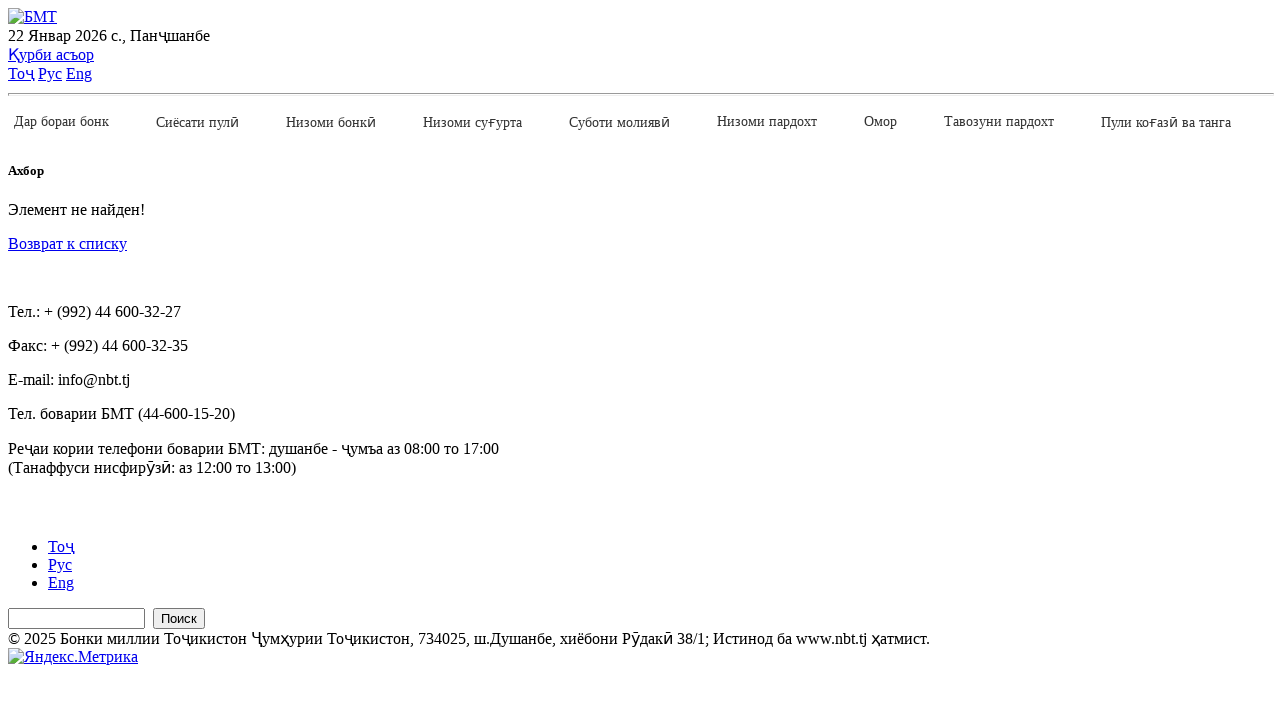

--- FILE ---
content_type: text/html; charset=UTF-8
request_url: https://nbt.tj/tj/news/443923/
body_size: 12220
content:

<!doctype html>
<html lang="en">
    <head>
      <meta http-equiv="Content-Type" content="text/html; charset=UTF-8" />
<meta name="robots" content="index, follow" />
<meta name="keywords" content="Ахбор" />
<meta name="description" content="Ахбор" />
<link href="/bitrix/cache/css/s1/nbt_new_temp/page_7482db4ace2c527dd014d877bc21bd6d/page_7482db4ace2c527dd014d877bc21bd6d_v1.css?1713269860265" type="text/css"  rel="stylesheet" />
<link href="/bitrix/cache/css/s1/nbt_new_temp/template_0699ec4c4b184d0ebdf85ee5a463709e/template_0699ec4c4b184d0ebdf85ee5a463709e_v1.css?1764743996218819" type="text/css"  data-template-style="true" rel="stylesheet" />
<script type="text/javascript">if(!window.BX)window.BX={};if(!window.BX.message)window.BX.message=function(mess){if(typeof mess==='object'){for(let i in mess) {BX.message[i]=mess[i];} return true;}};</script>
<script type="text/javascript">(window.BX||top.BX).message({'JS_CORE_LOADING':'Загрузка...','JS_CORE_NO_DATA':'- Нет данных -','JS_CORE_WINDOW_CLOSE':'Закрыть','JS_CORE_WINDOW_EXPAND':'Развернуть','JS_CORE_WINDOW_NARROW':'Свернуть в окно','JS_CORE_WINDOW_SAVE':'Сохранить','JS_CORE_WINDOW_CANCEL':'Отменить','JS_CORE_WINDOW_CONTINUE':'Продолжить','JS_CORE_H':'ч','JS_CORE_M':'м','JS_CORE_S':'с','JSADM_AI_HIDE_EXTRA':'Скрыть лишние','JSADM_AI_ALL_NOTIF':'Показать все','JSADM_AUTH_REQ':'Требуется авторизация!','JS_CORE_WINDOW_AUTH':'Войти','JS_CORE_IMAGE_FULL':'Полный размер'});</script>

<script type="text/javascript" src="/bitrix/js/main/core/core.min.js?1673873717220366"></script>

<script>BX.setJSList(['/bitrix/js/main/core/core_ajax.js','/bitrix/js/main/core/core_promise.js','/bitrix/js/main/polyfill/promise/js/promise.js','/bitrix/js/main/loadext/loadext.js','/bitrix/js/main/loadext/extension.js','/bitrix/js/main/polyfill/promise/js/promise.js','/bitrix/js/main/polyfill/find/js/find.js','/bitrix/js/main/polyfill/includes/js/includes.js','/bitrix/js/main/polyfill/matches/js/matches.js','/bitrix/js/ui/polyfill/closest/js/closest.js','/bitrix/js/main/polyfill/fill/main.polyfill.fill.js','/bitrix/js/main/polyfill/find/js/find.js','/bitrix/js/main/polyfill/matches/js/matches.js','/bitrix/js/main/polyfill/core/dist/polyfill.bundle.js','/bitrix/js/main/core/core.js','/bitrix/js/main/polyfill/intersectionobserver/js/intersectionobserver.js','/bitrix/js/main/lazyload/dist/lazyload.bundle.js','/bitrix/js/main/polyfill/core/dist/polyfill.bundle.js','/bitrix/js/main/parambag/dist/parambag.bundle.js']);
</script>
<script type="text/javascript">(window.BX||top.BX).message({'LANGUAGE_ID':'ru','FORMAT_DATE':'DD.MM.YYYY','FORMAT_DATETIME':'DD.MM.YYYY HH:MI:SS','COOKIE_PREFIX':'BITRIX_SM','SERVER_TZ_OFFSET':'18000','UTF_MODE':'Y','SITE_ID':'s1','SITE_DIR':'/ru/','USER_ID':'','SERVER_TIME':'1769106562','USER_TZ_OFFSET':'0','USER_TZ_AUTO':'Y','bitrix_sessid':'37e35c23438000d7f052af16297b8f2a'});</script>


<script type="text/javascript"  src="/bitrix/cache/js/s1/nbt_new_temp/kernel_main/kernel_main_v1.js?1713270074154151"></script>
<script type="text/javascript" src="/bitrix/js/ui/dexie/dist/dexie3.bundle.min.js?166762665888295"></script>
<script type="text/javascript" src="/bitrix/js/main/core/core_ls.min.js?16635748437365"></script>
<script type="text/javascript" src="/bitrix/js/main/core/core_frame_cache.min.js?166357484311264"></script>
<script type="text/javascript">BX.setJSList(['/bitrix/js/main/core/core_fx.js','/bitrix/js/main/session.js','/bitrix/js/main/pageobject/pageobject.js','/bitrix/js/main/core/core_window.js','/bitrix/js/main/date/main.date.js','/bitrix/js/main/core/core_date.js','/bitrix/js/main/utils.js','/local/templates/nbt_new_temp/components/bitrix/menu/newMenu_responsive/script.js','/local/templates/nbt_new_temp/assets/js/jquery-3.5.1.slim.min.js','/local/templates/nbt_new_temp/assets/js/popper.min.js','/local/templates/nbt_new_temp/assets/js/bootstrap.min.js','/local/templates/nbt_new_temp/assets/js/wow.min.js','/local/templates/nbt_new_temp/assets/js/jquery.tablesorter.min.js','/local/templates/nbt_new_temp/assets/js/app.js']);</script>
<script type="text/javascript">BX.setCSSList(['/bitrix/components/bitrix/system.show_message/templates/.default/style.css','/local/templates/nbt_new_temp/assets/css/bootstrap.min.css','/local/templates/nbt_new_temp/assets/css/styles.css','/local/templates/nbt_new_temp/assets/css/media.css','/local/templates/nbt_new_temp/components/bitrix/menu/newMenu_responsive/style.css']);</script>


<script type="text/javascript"  src="/bitrix/cache/js/s1/nbt_new_temp/template_d73508e79b028609a1ef53ffaf75dec2/template_d73508e79b028609a1ef53ffaf75dec2_v1.js?1713770307197145"></script>
<script type="text/javascript">var _ba = _ba || []; _ba.push(["aid", "bcb617a7178c20f1a827d352fd7bef2b"]); _ba.push(["host", "nbt.tj"]); (function() {var ba = document.createElement("script"); ba.type = "text/javascript"; ba.async = true;ba.src = (document.location.protocol == "https:" ? "https://" : "http://") + "bitrix.info/ba.js";var s = document.getElementsByTagName("script")[0];s.parentNode.insertBefore(ba, s);})();</script>


        <meta charset="utf-8">
        <meta http-equiv="X-UA-Compatible" content="IE=edge">
        <meta http-equiv="Content-Type" content="text/html; charset=UTF-8" />
        <link rel="alternate" href="/tj/kurs/rss.php" title="RSS" type="application/rss+xml" />
        <link rel="shortcut icon" type="image/x-icon" href="/local/templates/nbt_new_temp/favicon.ico" />
        <meta name="viewport" content="width=device-width, initial-scale=1, shrink-to-fit=no">
        <!-- Web Fonts  -->

        <meta name="robots" content="index, follow" />
        <meta name="keywords" content="БМТ" />
        <meta name="description" content="БМТ" />
        <!--[if lt IE 9]>
<div style='border: 1px solid #F7941D; background: #FEEFDA; text-align: center; clear: both; height: 75px; position: relative;'>
<div style='position: absolute; right: 3px; top: 3px; font-family: courier new; font-weight: bold;'><a href='#' oncl ick='jav * ascript:this.parentNode.parentNode.style.display="none"; return false;'><img src='/local/templates/nbt_new_temp/images/brouser/ie6nomore-cornerx.jpg' style='border: none;' alt='Cierra este aviso'/></a></div>
<div style='width: 750px; margin: 0 auto; text-align: left; padding: 0; overflow: hidden; color: black;'>
  <div style='width: 75px; float: left;'><img src='/local/templates/nbt_new_temp/images/brouser/ie6nomore-warning.jpg' alt='¡Aviso!'/></div>
  <div style='width: px; float: left; font-family: Arial, sans-serif;'>
                <div style='font-size: 14px; font-weight: bold; margin-top: 12px; margin-right: 5px;'>
                  Ваш браузер больше не поддерживается.<br>Установите современную версию браузера.
                </div>

  </div>
  <div style='width: 75px; float: left;margin-top: 10px;'>
                               <a href='https://www.microsoft.com/ru-ru/download/internet-explorer.aspx' target='_blank'>
                <img src='/local/templates/nbt_new_temp/images/brouser/ie.png' style='border: none;' alt='Get Internet Explorer 8' width="50"/>
                  </a>
</div>
  <div style='width: 75px; float: left; margin-top: 10px;'>
                <a href='https://www.mozilla.org/ru/firefox/new/' target='_blank'>
                               <img src='/local/templates/nbt_new_temp/images/brouser/firefox.png' style='border: none;' alt='Get Firefox 56.0.2' width="50"/>
                </a>
  </div>
  <div style='width: 73px; float: left;margin-top: 10px;'>
                               <a href='https://www.apple.com/ru/safari/ target='_blank' width="50">
                                               <img src='/local/templates/nbt_new_temp/images/brouser/safari.png' style='border: none;' alt='Get Safari 4' width="50"/>
                               </a>
</div>
  <div style='float: left;margin-top: 10px;'>
                               <a href='http://www.google.com/chrome?hl=es' target='_blank'>
                                               <img src='/local/templates/nbt_new_temp/images/brouser/ghrome.png' style='border: none;' alt='Get Google Chrome' width="50"/>
                               </a>
                </div>
</div>
</div>
<![endif]-->

<title>Ахбор</title>
</head>
<body>

		<div id="panel"> </div>


<header class="bg-white">
    <div class="container">
        <div class="row align-items-center">
			<div class="col-md-3 p-0" style="margin-top: 5px;">
	<a href="/tj/"> <img height="75" src="/upload/medialibrary/74f/ne2d7lnrvullvtysus1ycitsod2e93sy/logo_tj.png" alt="БМТ"> </a>

            </div>
            <div class="col-md-3">
               								<script type="text/javascript">
									// Get today's current date.
									let now = new Date();

									// Array list of days.
									let days = new Array('Якшанбе', 'Душанбе', 'Сешанбе', 'Чоршанбе', 'Панҷшанбе', 'Ҷумъа', 'Шанбе');

									// Array list of months.
									let months = new Array('Январ', 'Феврал', 'Март', 'Апрел', 'Май', 'Июн', 'Июл', 'Август', 'Сентябр', 'Октябр', 'Ноябр', 'Декабр');

									// Calculate the number of the current day in the week.
									let date = ((now.getDate() < 10) ? "0" : "") + now.getDate();

									// Calculate four digit year.
									function fourdigits(number) {
										return (number < 1000) ? number + 1900 : number;
									}

									// Join it all together
									today = date + " " +
										months[now.getMonth()] + " " +
										(fourdigits(now.getYear())) + " с., " +
										days[now.getDay()];

									// Print out the data.
									document.write(today);

									//  End -->
								</script>
							            </div>
            <div class="col-md-3">
					<a href="/tj/kurs/kurs.php" class="nav-link">Қурби асъор</a>
			
            </div>
            <div class="col-md-3 text-right d-flex justify-content-between">
                <a class="nav-link active" aria-current="page" href="https://nbt.tj:443/tj/news/443923/">Тоҷ</a>
                <a class="nav-link " aria-current="page" href="https://nbt.tj:443/ru/news/443923/">Рус</a>
                <a class="nav-link  " aria-current="page" href="https://nbt.tj:443/en/news/443923/">Eng</a>
            </div>

		<hr style="margin-top: 10px; height: 1px; background-color: #fff; width: 100%;">

<nav class="navbar navbar-expand-lg navbar-light bg-white pl-md-0">
    <button class="navbar-toggler" type="button" data-toggle="collapse" data-target="#navbarSupportedContent" aria-controls="navbarSupportedContent" aria-expanded="false" aria-label="Toggle navigation">
        <span class="navbar-toggler-icon"></span>
    </button>

    <div class="collapse navbar-collapse" id="navbarSupportedContent">
        <ul id="horizontal-multilevel-menu" class="navbar-nav mr-auto">

		

            
                
                
                                            <li class="nav-item drop-down">
                            <a href="/tj/about/" class="nav-link " target="_blank">Дар бораи бонк</a>
                            <ul class="sub-menu nav">
                    
                
                
            
                
                
                    
                                                    <li>
                                <a href="/tj/about/functions.php" class="nav-link" target="_blank">
                                    Вазифаҳо                                </a>
                            </li>
                        
                    
                
                
            
                
                
                    
                                                    <li>
                                <a href="/tj/about/structure.php" class="nav-link" target="_blank">
                                    Сохтор                                </a>
                            </li>
                        
                    
                
                
            
                
                
                    
                                                    <li>
                                <a href="/tj/about/legislation.php" class="nav-link" target="_blank">
                                    Қонунгузорӣ                                </a>
                            </li>
                        
                    
                
                
            
                
                
                    
                                                    <li>
                                <a href="/tj/about/organisational-structure.php" class="nav-link" target="_blank">
                                    Сохтори ташкилӣ                                </a>
                            </li>
                        
                    
                
                
            
                
                
                    
                                                    <li>
                                <a href="/tj/about/contacts.php" class="nav-link" target="_blank">
                                    Тамос                                </a>
                            </li>
                        
                    
                
                
            
                
                
                    
                                                    <li>
                                <a href="https://ozmun.nbt.tj/vacancies" class="nav-link" target="_blank">
                                    Вазифаҳои холӣ                                </a>
                            </li>
                        
                    
                
                
            
                                    </ul></li>                
                
                                            <li class="nav-item drop-down">
                            <a href="/tj/monetary_policy/" class="nav-link " target="_blank">Сиёсати пулӣ</a>
                            <ul class="sub-menu nav">
                    
                
                
            
                
                
                    
                                                    <li>
                                <a href="/tj/monetary_policy/maksad.php" class="nav-link" target="_blank">
                                    Мақсад ва вазифаҳо                                </a>
                            </li>
                        
                    
                
                
            
                
                
                    
                                                    <li>
                                <a href="/tj/monetary_policy/fishang.php" class="nav-link" target="_blank">
                                    Фишангҳои сиёсати пулӣ                                </a>
                            </li>
                        
                    
                
                
            
                
                
                    
                                                    <li>
                                <a href="/tj/monetary_policy/kumita_bmt.php" class="nav-link" target="_blank">
                                    Кумитаи сиёсати пулию қарзии Бонки миллии Тоҷикистон                                </a>
                            </li>
                        
                    
                
                
            
                
                
                    
                                                    <li>
                                <a href="/tj/monetary_policy/projection.php" class="nav-link" target="_blank">
                                     Самтҳои асосии сиёсати пулию қарзии ҶТ                                </a>
                            </li>
                        
                    
                
                
            
                
                
                    
                                                    <li>
                                <a href="/tj/monetary_policy/strategiya.php" class="nav-link" target="_blank">
                                    Стратегияи сиёсати пулию қарзии ҶТ                                </a>
                            </li>
                        
                    
                
                
            
                
                
                                            <li class="nav-item drop-down">
                            <a href="/tj/monetary_policy/shahri-tav/" class="nav-link parent-item" target="_blank">Шарҳ ва интишорот</a>
                            <ul class="sub-menu nav">
                    
                
                
            
                
                
                    
                                                    <li>
                                <a href="/tj/monetary_policy/shahri-tav/sharhi_mohonai_tavarruv.php" class="nav-link" target="_blank">
                                    Шарҳи моҳонаи таваррум                                </a>
                            </li>
                        
                    
                
                
            
                
                
                    
                                                    <li>
                                <a href="/tj/monetary_policy/shahri-tav/monetary_survey.php" class="nav-link" target="_blank">
                                    Шарҳи монетарӣ                                </a>
                            </li>
                        
                    
                
                
            
                
                
                    
                                                    <li>
                                <a href="/tj/monetary_policy/shahri-tav/macroeconomic_survey.php" class="nav-link" target="_blank">
                                    Шарҳи макроиқтисодӣ                                </a>
                            </li>
                        
                    
                
                
            
                
                
                    
                                                    <li>
                                <a href="/tj/monetary_policy/shahri-tav/inflation.php" class="nav-link" target="_blank">
                                    Шарҳи таваррум                                </a>
                            </li>
                        
                    
                
                
            
                                    </ul></li></ul></li>                
                
                                            <li class="nav-item drop-down">
                            <a href="/tj/banking_system/" class="nav-link " target="_blank">Низоми бонкӣ</a>
                            <ul class="sub-menu nav">
                    
                
                
            
                
                
                    
                                                    <li>
                                <a href="/tj/banking_system/nadzor.php" class="nav-link" target="_blank">
                                    Шарҳи рушди низоми бонкӣ                                </a>
                            </li>
                        
                    
                
                
            
                
                
                                            <li class="nav-item drop-down">
                            <a href="/tj/banking_system/nishondihandaho/" class="nav-link parent-item" target="_blank">Нишондиҳандаҳои молиявии ташкилотҳои қарзии молиявӣ</a>
                            <ul class="sub-menu nav">
                    
                
                
            
                
                
                    
                                                    <li>
                                <a href="/tj/banking_system/nishondihandaho/finance_bank_pokazatel.php" class="nav-link" target="_blank">
                                    Нишондиҳандаҳои молиявии бонкҳо                                </a>
                            </li>
                        
                    
                
                
            
                
                
                    
                                                    <li>
                                <a href="/tj/banking_system/nishondihandaho/nishondihandaho_karz_garibonk.php" class="nav-link" target="_blank">
                                    Нишондиҳандаҳои молиявии ташкилотҳои қарзии ғайрибонкӣ                                </a>
                            </li>
                        
                    
                
                
            
                
                
                    
                                                    <li>
                                <a href="/tj/banking_system/nishondihandaho/financical_indicators.php" class="nav-link" target="_blank">
                                    Нишондиҳандаҳои молиявии ташкилотҳои амонатии қарзии хурд                                </a>
                            </li>
                        
                    
                
                
            
                                    </ul></li>                
                
                                            <li class="nav-item drop-down">
                            <a href="/tj/banking_system/organizations/" class="nav-link parent-item" target="_blank">Рӯйхати ташкилотҳои қарзии молиявӣ</a>
                            <ul class="sub-menu nav">
                    
                
                
            
                
                
                    
                                                    <li>
                                <a href="/tj/banking_system/banks.php" class="nav-link" target="_blank">
                                    Бонкҳо                                </a>
                            </li>
                        
                    
                
                
            
                
                
                    
                                                    <li>
                                <a href="/tj/banking_system/non_bank.php" class="nav-link" target="_blank">
                                    Ташкилотҳои қарзии ғайрибонкӣ                                </a>
                            </li>
                        
                    
                
                
            
                
                
                    
                                                    <li>
                                <a href="/tj/banking_system/tashkilot_amonatii_karzii_khurd.php" class="nav-link" target="_blank">
                                    Ташкилотҳои амонатии қарзии хурд                                </a>
                            </li>
                        
                    
                
                
            
                
                
                    
                                                    <li>
                                <a href="/tj/banking_system/tashkilot_karzii_khurd.php" class="nav-link" target="_blank">
                                    Ташкилотҳои қарзии хурд                                </a>
                            </li>
                        
                    
                
                
            
                
                
                    
                                                    <li>
                                <a href="/tj/banking_system/fondhoi_karzii_khurd.php" class="nav-link" target="_blank">
                                    Фондҳои қарзии хурд                                </a>
                            </li>
                        
                    
                
                
            
                
                
                    
                                                    <li>
                                <a href="/tj/banking_system/tashkilothoi_karzii_dar_holati_barhamdi_karordoshta.php" class="nav-link" target="_blank">
                                    Ташкилотҳои қарзии дар ҳолати барҳамдиҳӣ қарордошта                                </a>
                            </li>
                        
                    
                
                
            
                                    </ul></li>                
                
                                            <li class="nav-item drop-down">
                            <a href="/tj/banking_system/namoyandagi-bonkho/" class="nav-link parent-item" target="_blank">Рӯйхати намояндагиҳои бонкҳо</a>
                            <ul class="sub-menu nav">
                    
                
                
            
                
                
                    
                                                    <li>
                                <a href="/tj/banking_system/namoyandagi-bonkho/ruih_nam_bonk_vatan_kishvar.php" class="nav-link" target="_blank">
                                    Руйхати намояндагиҳои бонкҳои ватанӣ берун аз кишвар                                </a>
                            </li>
                        
                    
                
                
            
                
                
                    
                                                    <li>
                                <a href="/tj/banking_system/namoyandagi-bonkho/rui_nam_bonk_horigi.php" class="nav-link" target="_blank">
                                    Руйхати намояндагиҳои бонкҳои хориҷӣ                                </a>
                            </li>
                        
                    
                
                
            
                                    </ul></li>                
                
                    
                                                    <li>
                                <a href="/tj/banking_system/spisok_aktsionerov_bankov.php" class="nav-link" target="_blank">
                                    Рӯйхати саҳмиядорони бонкҳо                                </a>
                            </li>
                        
                    
                
                
            
                
                
                                            <li class="nav-item drop-down">
                            <a href="/tj/banking_system/submenu/" class="nav-link parent-item" target="_blank">Рӯйхати сармоягузории ташкилотҳои қарзии молиявӣ</a>
                            <ul class="sub-menu nav">
                    
                
                
            
                
                
                    
                                                    <li>
                                <a href="/tj/banking_system/investments_of_banks.php" class="nav-link" target="_blank">
                                    Рӯйхати сармоягузории бонкҳо                                </a>
                            </li>
                        
                    
                
                
            
                
                
                    
                                                    <li>
                                <a href="/tj/banking_system/submenu/spisok-sar-tash-karzii-gayribonk.php" class="nav-link" target="_blank">
                                    Рӯйхати сармоягузории ташкилотҳои қарзии ғайрибонкӣ                                </a>
                            </li>
                        
                    
                
                
            
                                    </ul></li>                
                
                    
                                                    <li>
                                <a href="/tj/banking_system/credit-histories-bureau.php" class="nav-link" target="_blank">
                                    Рӯйхати бюроҳои таърихи қарз                                </a>
                            </li>
                        
                    
                
                
            
                
                
                    
                                                    <li>
                                <a href="/tj/banking_system/audit_list.php" class="nav-link" target="_blank">
                                    Рӯйхати ширкатҳои аудиторӣ                                </a>
                            </li>
                        
                    
                
                
            
                
                
                    
                                                    <li>
                                <a href="/tj/banking_system/spisok-administratorov-kreditnykh-organizatsiy.php" class="nav-link" target="_blank">
                                    Рӯйхати мудирони махсус ва барҳамдиҳандагони ташкилоти қарзӣ                                </a>
                            </li>
                        
                    
                
                
            
                                    </ul></li>                
                
                                            <li class="nav-item drop-down">
                            <a href="/tj/sugurta/" class="nav-link " target="_blank">Низоми суғурта</a>
                            <ul class="sub-menu nav">
                    
                
                
            
                
                
                    
                                                    <li>
                                <a href="/tj/sugurta/city.php" class="nav-link" target="_blank">
                                    Шарҳи умумӣ                                </a>
                            </li>
                        
                    
                
                
            
                
                
                    
                                                    <li>
                                <a href="/tj/sugurta/market_of_the_city.php" class="nav-link" target="_blank">
                                    Шарҳи рушди бозори суғурта                                </a>
                            </li>
                        
                    
                
                
            
                
                
                    
                                                    <li>
                                <a href="/tj/sugurta/insurance_companies.php" class="nav-link" target="_blank">
                                    Рӯӣхати иштирокчиёни касбии бозори суғурта                                </a>
                            </li>
                        
                    
                
                
            
                
                
                    
                                                    <li>
                                <a href="/tj/sugurta/nizomi-yagonai-sugurtai-elektroni.php" class="nav-link" target="_blank">
                                    Низоми ягонаи суғуртаи электронӣ                                </a>
                            </li>
                        
                    
                
                
            
                
                
                    
                                                    <li>
                                <a href="/tj/sugurta/shareholders.php" class="nav-link" target="_blank">
                                    Саҳмиядорони иштирокчиёни касбии бозори суғурта                                </a>
                            </li>
                        
                    
                
                
            
                
                
                    
                                                    <li>
                                <a href="/tj/sugurta/fehrist.php" class="nav-link" target="_blank">
                                    Маълумот аз Феҳристи ягонаи давлатии иштирокчиёни касбии бозори суғурта                                </a>
                            </li>
                        
                    
                
                
            
                
                
                    
                                                    <li>
                                <a href="/tj/sugurta/audit.php" class="nav-link" target="_blank">
                                    Маълумот аз Феҳристи ташкилотҳои аудитории дорои ҳуқуқи анҷом додани аудити ташкилотҳои суғуртавӣ (азнавсуғуртакунӣ)                                </a>
                            </li>
                        
                    
                
                
            
                
                
                    
                                                    <li>
                                <a href="/tj/sugurta/namunai-arizaho.php" class="nav-link" target="_blank">
                                    Намунаи аризаҳо                                </a>
                            </li>
                        
                    
                
                
            
                
                
                    
                                                    <li>
                                <a href="/tj/sugurta/namunai-polisi-sugurtaihatmi.php" class="nav-link" target="_blank">
                                    Намунаи полиси суғуртаи ҳатмӣ                                </a>
                            </li>
                        
                    
                
                
            
                                    </ul></li>                
                
                                            <li class="nav-item drop-down">
                            <a href="/tj/suboti-moliyavi/" class="nav-link " target="_blank">Суботи молиявӣ</a>
                            <ul class="sub-menu nav">
                    
                
                
            
                
                
                    
                                                    <li>
                                <a href="/tj/suboti-moliyavi/sharhi_umumi.php" class="nav-link" target="_blank">
                                    Шарҳи умумӣ                                </a>
                            </li>
                        
                    
                
                
            
                
                
                    
                                                    <li>
                                <a href="/tj/suboti-moliyavi/sharhi-rushdi-nizomi-moliyav.php" class="nav-link" target="_blank">
                                    Шарҳи низоми молиявӣ                                </a>
                            </li>
                        
                    
                
                
            
                
                
                                            <li class="nav-item drop-down">
                            <a href="/tj/suboti-moliyavi/submenu/" class="nav-link parent-item" target="_blank">Шарҳи устувории молиявии низоми бонкӣ</a>
                            <ul class="sub-menu nav">
                    
                
                
            
                
                
                    
                                                    <li>
                                <a href="/tj/suboti-moliyavi/submenu/sharhi-ustuvorii-moliyavii-nizomi-bonk.php" class="nav-link" target="_blank">
                                    Шарҳи устувории молиявии низоми бонкӣ                                </a>
                            </li>
                        
                    
                
                
            
                
                
                    
                                                    <li>
                                <a href="/tj/suboti-moliyavi/submenu/nishondihandahoi-ustuvorii-moliyavii-nizomi-bonk.php" class="nav-link" target="_blank">
                                    Нишондиҳандаҳои устувории молиявии низоми бонкӣ                                </a>
                            </li>
                        
                    
                
                
            
                
                
                    
                                                    <li>
                                <a href="/tj/suboti-moliyavi/submenu/nishondihandahoi-ustuvorii-moliyavii-bonkho.php" class="nav-link" target="_blank">
                                    Нишондиҳандаҳои устувории молиявии бонкҳо                                </a>
                            </li>
                        
                    
                
                
            
                
                
                    
                                                    <li>
                                <a href="/tj/suboti-moliyavi/submenu/nishondihandahoi-ustuvorii-moliyavii-takh.php" class="nav-link" target="_blank">
                                    Нишондиҳандаҳои устувории молиявии ТАҚХ                                </a>
                            </li>
                        
                    
                
                
            
                                    </ul></li>                
                
                    
                                                    <li>
                                <a href="/tj/suboti-moliyavi/siyesati-makroprudensial.php" class="nav-link" target="_blank">
                                    Сиёсати макропруденсиалӣ                                </a>
                            </li>
                        
                    
                
                
            
                
                
                    
                                                    <li>
                                <a href="/tj/suboti-moliyavi/kumitai-suboti-moliyavii-bmt.php" class="nav-link" target="_blank">
                                    Кумитаи суботи молиявии Бонки миллии Тоҷикистон                                </a>
                            </li>
                        
                    
                
                
            
                
                
                                            <li class="nav-item drop-down">
                            <a href="/tj/suboti-moliyavi/rezaahbor/" class="nav-link parent-item" target="_blank">Шӯрои миллии суботи молиявӣ дар Ҷумҳурии Тоҷикистон</a>
                            <ul class="sub-menu nav">
                    
                
                
            
                
                
                    
                                                    <li>
                                <a href="/tj/suboti-moliyavi/rezaahbor/rezaakhbor.php" class="nav-link" target="_blank">
                                    Резаахбор                                </a>
                            </li>
                        
                    
                
                
            
                                    </ul></li>                
                
                                            <li class="nav-item drop-down">
                            <a href="/tj/suboti-moliyavi/sanadho/" class="nav-link parent-item" target="_blank">Санадҳо</a>
                            <ul class="sub-menu nav">
                    
                
                
            
                
                
                    
                                                    <li>
                                <a href="/tj/suboti-moliyavi/sanadho/asoshoi-siyesati-makroprudencial.php" class="nav-link" target="_blank">
                                    Асосҳои сиёсати  макропруденcиалӣ                                </a>
                            </li>
                        
                    
                
                
            
                
                
                    
                                                    <li>
                                <a href="/tj/suboti-moliyavi/sanadho/koidahoi-muayyan-namudani-tashkilot-oi-arzii-nizomsoz.php" class="nav-link" target="_blank">
                                    Қоидаҳои муайян намудани ташкилотҳои қарзии низомсоз                                </a>
                            </li>
                        
                    
                
                
            
                                    </ul></li>                
                
                    
                                                    <li>
                                <a href="/tj/suboti-moliyavi/intishorot.php" class="nav-link" target="_blank">
                                    Интишорот                                </a>
                            </li>
                        
                    
                
                
            
                
                
                    
                                                    <li>
                                <a href="/tj/suboti-moliyavi/stable-financing/index.php" class="nav-link" target="_blank">
                                    Маблағгузории устувор                                </a>
                            </li>
                        
                    
                
                
            
                                    </ul></li>                
                
                                            <li class="nav-item drop-down">
                            <a href="/tj/payment_system/" class="nav-link " target="_blank">Низоми пардохт</a>
                            <ul class="sub-menu nav">
                    
                
                
            
                
                
                    
                                                    <li>
                                <a href="/tj/payment_system/overview.php" class="nav-link" target="_blank">
                                    Шарҳи умумӣ                                </a>
                            </li>
                        
                    
                
                
            
                
                
                    
                                                    <li>
                                <a href="/tj/payment_system/nizomi_pardohti_tj.php" class="nav-link" target="_blank">
                                    Низоми пардохтии Ҷумҳурии Тоҷикистон                                </a>
                            </li>
                        
                    
                
                
            
                
                
                    
                                                    <li>
                                <a href="/tj/payment_system/rushdi-infrasokhtori-nizomi-pardokhtii-bmt.php" class="nav-link" target="_blank">
                                    Рушди инфрасохтори низоми пардохтии Бонки миллии Тоҷикистон                                </a>
                            </li>
                        
                    
                
                
            
                
                
                    
                                                    <li>
                                <a href="/tj/payment_system/ravandi-dodani-i-ozatnoma-baroi-faoliyati-operatori-nizomi-pardokht.php" class="nav-link" target="_blank">
                                    Раванди додани иҷозатнома барои фаъолияти оператори низоми пардохтӣ                                </a>
                            </li>
                        
                    
                
                
            
                
                
                    
                                                    <li>
                                <a href="/tj/payment_system/fehrist_op_niz_pard.php" class="nav-link" target="_blank">
                                    Феҳристи операторони низоми пардохтӣ                                </a>
                            </li>
                        
                    
                
                
            
                
                
                    
                                                    <li>
                                <a href="/tj/payment_system/rushdi-bozori-kort-oi-pardokhtii-bonk.php" class="nav-link" target="_blank">
                                    Рушди бозори кортҳои пардохтии бонкӣ                                </a>
                            </li>
                        
                    
                
                
            
                
                
                    
                                                    <li>
                                <a href="/tj/payment_system/mablaghoi-elektroni.php" class="nav-link" target="_blank">
                                    Маблағҳои электронӣ                                </a>
                            </li>
                        
                    
                
                
            
                
                
                    
                                                    <li>
                                <a href="/tj/payment_system/agenthoi-bonkii-pardokhti.php" class="nav-link" target="_blank">
                                    Агентҳои бонкии пардохтӣ                                </a>
                            </li>
                        
                    
                
                
            
                
                
                    
                                                    <li>
                                <a href="/tj/payment_system/reference.php" class="nav-link" target="_blank">
                                    Маълумотномаи Рамзҳои мушаххаси бонкии ташкилотҳои Қарзии молиявии Ҷумҳурии Тоҷикистон                                </a>
                            </li>
                        
                    
                
                
            
                                    </ul></li>                
                
                                            <li class="nav-item drop-down">
                            <a href="/tj/statistics/" class="nav-link " target="_blank">Омор</a>
                            <ul class="sub-menu nav">
                    
                
                
            
                
                
                    
                                                    <li>
                                <a href="/tj/statistics/real_sector.php" class="nav-link" target="_blank">
                                    Бахши воқеӣ                                </a>
                            </li>
                        
                    
                
                
            
                
                
                    
                                                    <li>
                                <a href="/tj/statistics/monetary_sector.php" class="nav-link" target="_blank">
                                    Бахши монетарӣ                                </a>
                            </li>
                        
                    
                
                
            
                
                
                    
                                                    <li>
                                <a href="/tj/statistics/external_sector.php" class="nav-link" target="_blank">
                                    Бахши иқтисоди хориҷӣ                                </a>
                            </li>
                        
                    
                
                
            
                
                
                    
                                                    <li>
                                <a href="/tj/statistics/statistical_bulletin.php" class="nav-link" target="_blank">
                                    Бюллетени омори бонкӣ                                </a>
                            </li>
                        
                    
                
                
            
                
                
                                            <li class="nav-item drop-down">
                            <a href="/tj/statistics/tavozuni-pardokhti-jt/" class="nav-link parent-item" target="_blank">Омори бахши беруна</a>
                            <ul class="sub-menu nav">
                    
                
                
            
                
                
                    
                                                    <li>
                                <a href="/tj/statistics/tavozuni-pardokhti-jt/tavozuni-pardokhti-jumhurii-tojikiston/index.php" class="nav-link" target="_blank">
                                    Тавозуни пардохти Ҷумҳурии Тоҷикистон                                </a>
                            </li>
                        
                    
                
                
            
                
                
                    
                                                    <li>
                                <a href="/tj/statistics/tavozuni-pardokhti-jt/mavkei-sarmoyaguzorihoi-baynalmilalii-jt/index.php" class="nav-link" target="_blank">
                                    Мавқеи сармоягузориҳои байналмилалии ҶТ                                </a>
                            </li>
                        
                    
                
                
            
                
                
                    
                                                    <li>
                                <a href="/tj/statistics/tavozuni-pardokhti-jt/karzi-majmuii-berunai-jumhurii-tojikiston/index.php" class="nav-link" target="_blank">
                                    Қарзи маҷмӯии берунаи Ҷумҳурии Тоҷикистон                                </a>
                            </li>
                        
                    
                
                
            
                
                
                    
                                                    <li>
                                <a href="/tj/statistics/tavozuni-pardokhti-jt/savdoi-molu-khikhmatrasonihoi-berunai-jumhurii-tojikiston/index.php" class="nav-link" target="_blank">
                                    Савдои молу хизматрасониҳои берунаи Ҷумҳурии Тоҷикистон                                </a>
                            </li>
                        
                    
                
                
            
                
                
                    
                                                    <li>
                                <a href="/tj/statistics/tavozuni-pardokhti-jt/sarmoyaguzori-oi-mustakimi-khorii/index.php" class="nav-link" target="_blank">
                                    Сармоягузориҳои мустақими хориҷӣ                                </a>
                            </li>
                        
                    
                
                
            
                
                
                    
                                                    <li>
                                <a href="/tj/statistics/tavozuni-pardokhti-jt/doroihoi-zakhiravii-baynalmilali.php" class="nav-link" target="_blank">
                                    Дороиҳои захиравии байналмилалӣ                                </a>
                            </li>
                        
                    
                
                
            
                                    </ul></li></ul></li>                
                
                                            <li class="nav-item drop-down">
                            <a href="/tj/payments_balance/" class="nav-link " target="_blank">Тавозуни пардохт</a>
                            <ul class="sub-menu nav">
                    
                
                
            
                
                
                    
                                                    <li>
                                <a href="/tj/payments_balance/methodological_comments.php" class="nav-link" target="_blank">
                                    Тафсири равишомӯзии (методологии) ТП ва ҚБ                                </a>
                            </li>
                        
                    
                
                
            
                
                
                    
                                                    <li>
                                <a href="/tj/payments_balance/analytical_representation.php" class="nav-link" target="_blank">
                                    Пешниҳоди таҳлилӣ                                </a>
                            </li>
                        
                    
                
                
            
                
                
                    
                                                    <li>
                                <a href="/tj/payments_balance/standard_representation.php" class="nav-link" target="_blank">
                                    Пешниҳоди стандартӣ                                </a>
                            </li>
                        
                    
                
                
            
                
                
                    
                                                    <li>
                                <a href="/tj/payments_balance/trade_turnover.php" class="nav-link" target="_blank">
                                    Гардиши савдои хориҷӣ                                </a>
                            </li>
                        
                    
                
                
            
                
                
                    
                                                    <li>
                                <a href="/tj/payments_balance/trade_balance.php" class="nav-link" target="_blank">
                                    Тавозуни савдо                                </a>
                            </li>
                        
                    
                
                
            
                
                
                    
                                                    <li>
                                <a href="/tj/payments_balance/analytical_table.php" class="nav-link" target="_blank">
                                    Ҷадвали таҳлилии содироту воридоти молҳо аз рӯи кишварҳо                                </a>
                            </li>
                        
                    
                
                
            
                
                
                    
                                                    <li>
                                <a href="/tj/payments_balance/key_indicators.php" class="nav-link" target="_blank">
                                    Нишондиҳандаҳои асосӣ                                </a>
                            </li>
                        
                    
                
                
            
                
                
                    
                                                    <li>
                                <a href="/tj/payments_balance/comments.php" class="nav-link" target="_blank">
                                    Шарҳу тафсири ТП ва ҚБ ҶТ                                </a>
                            </li>
                        
                    
                
                
            
                
                
                    
                                                    <li>
                                <a href="/tj/payments_balance/private_non_guaranteed.php" class="nav-link" target="_blank">
                                    Қарзи берунии хусусии бекафолат ва сармоягузориҳои хориҷии ҶТ                                </a>
                            </li>
                        
                    
                
                
            
                                    </ul></li>                
                
                                            <li class="nav-item drop-down">
                            <a href="/tj/banknotes_coins/" class="nav-link " target="_blank">Пули коғазӣ ва танга</a>
                            <ul class="sub-menu nav">
                    
                
                
            
                
                
                    
                                                    <li>
                                <a href="/tj/banknotes_coins/banknotes.php" class="nav-link" target="_blank">
                                    Пули коғазӣ                                </a>
                            </li>
                        
                    
                
                
            
                
                
                    
                                                    <li>
                                <a href="/tj/banknotes_coins/festival_money.php" class="nav-link" target="_blank">
                                    Пули ҷашнӣ                                </a>
                            </li>
                        
                    
                
                
            
                
                
                    
                                                    <li>
                                <a href="/tj/banknotes_coins/coins.php" class="nav-link" target="_blank">
                                    Танга                                </a>
                            </li>
                        
                    
                
                
            
                
                
                    
                                                    <li>
                                <a href="/tj/banknotes_coins/commemorative_coins.php" class="nav-link" target="_blank">
                                    Тангаҳои ҷашнӣ                                </a>
                            </li>
                        
                    
                
                
            
                
                
                    
                                                    <li>
                                <a href="/tj/banknotes_coins/memorable_coins.php" class="nav-link" target="_blank">
                                    Тангаҳои хотиравӣ                                </a>
                            </li>
                        
                    
                
                
            
                            </ul></li>            

    <style>
    /* Основные стили меню */

		#horizontal-multilevel-menu li:hover, #horizontal-multilevel-menu li.jshover {
			background: #e7e7e7;
}
    #horizontal-multilevel-menu {
        display: flex;
        flex-wrap: wrap;
        padding: 0;
        margin: 0;
        list-style: none;
        width: 100%; /* Растягиваем меню на всю ширину */
    }

    #horizontal-multilevel-menu > li {
        position: relative;
        flex: 1 0 auto; 
    }

    #horizontal-multilevel-menu > li > a {
        display: block;
        padding: 10px 6px;
        text-decoration: none;
        color: #333;
        font-size: 14px;
    }

    #horizontal-multilevel-menu > li:hover > ul {
        display: block;
    }

    /* Стили для подменю */
    #horizontal-multilevel-menu ul {
        display: none;
        position: absolute;
        top: 100%;
        left: 0;
        background-color: #fff;
        box-shadow: 0 2px 4px rgba(0, 0, 0, 0.1);
        z-index: 1;
        width: 100%;
    }

    #horizontal-multilevel-menu ul li {
        width: 100%;
    }

    #horizontal-multilevel-menu,
    #horizontal-multilevel-menu ul {
        background: #fff;
    }

    /* Стили для стрелки */
    .nav-arrow {
        display: inline-block;
        width: 0;
        height: 0;
        vertical-align: middle;
        border-top: 4px solid transparent;
        border-bottom: 4px solid transparent;
        border-left: 4px solid #333; /* Цвет стрелки */
        margin-left: 5px; /* Отступ между текстом и стрелкой */
    }

    /* Стили для подменю второго уровня */
    #horizontal-multilevel-menu ul ul {
        padding-left: 10px; /* Отступ для стрелки */
    }

    /* Дополнительные стили для кнопки "гамбургер" и скрытого меню */
    .navbar-toggler {
        display: none; /* Скрыть кнопку "гамбургер" по умолчанию */
    }




    @media (max-width: 991.98px) {
        .navbar-toggler {
            display: block; /* Показать кнопку "гамбургер" на маленьких экранах */
        }

        #horizontal-multilevel-menu {
            flex-direction: column; /* Расположить пункты меню вертикально */
        }

        #horizontal-multilevel-menu > li {
            width: 100%;
        }

        #horizontal-multilevel-menu > li > ul {
            position: static; /* Подменю показывается как обычный список */
            display: none; /* Скрыть подменю по умолчанию */
        }

        #horizontal-multilevel-menu > li:hover > ul {
            display: block; /* Показать подменю при наведении */
        }

        .navbar-nav .nav-item {
            width: 100%;
        }

        .navbar-nav .nav-item .nav-link {
            padding: .5rem 1rem;
            text-align: center;
        }

        .navbar-nav .nav-item .nav-link.active {
            background-color: rgba(0, 0, 0, 0.1);
        }

        .navbar-nav .nav-item .nav-link:hover {
            background-color: rgba(0, 0, 0, 0.1);
        }
    }
    </style>



        </ul>
    </div>
</nav>

        </div>
    </div>
</header>





<div class="container"><div class="row">


      <div class="col-md-12">
		<div class="container-fluid p-0"> <!--.1--->
			<div class="row"><!--.2--->
				  <div class="col-md-12"><!--.3--->






<section id="rate__page" class="rate__page mb-3 mt-3">
<div class="container-xl" id="rate__block-bg">
	<div class="row mt-3 mb-3">
		<div class="col-lg-12 rate__title-block mb-3">
			<h5 class="text-center h5 mt-5 mb-5">Ахбор</h5>
		</div>
	</div>
</div>
 </section>

<p><font class="errortext">Элемент не найден!</font></p><p><a href="/tj/news/">Возврат к списку</a></p>
<br></div><!----.col-md-12---->
</div><!----.row---->
</div><!--.container-->

</div><!----.col-md-12---->
</div><!----.row---->
</div><!--.container-->

</div>

        <footer>
            <div class="container">
                <div class="row">
                    <div class="col-md-3">
                        <div class="bottom_menu">
                          <p class="text-white">Тел.: + (992) 44 600-32-27</p>
                            <p class="text-white">Факс: + (992) 44 600-32-35</p>
							<p class="text-white">Е-mail: info@nbt.tj</p>
							

                        </div>
                    </div>

                    <div class="col-md-3">
                        <div class="phone_no">
                            <p class="text-white">Тел. боварии БМТ (44-600-15-20)</p>

							<p class="text-white">Реҷаи кории телефони боварии БМТ: душанбе - ҷумъа аз 08:00 то 17:00 <br>(Танаффуси нисфирӯзӣ: аз 12:00 то 13:00)</p>

                        </div>
                    </div>

                    <div class="col-md-3">
                        <div class="foo_social">
                            <a href="https://www.facebook.com/nationalbankoftajikistan/"><img src="/local/templates/nbt_new_temp/assets/images/icon_fb.svg" alt="Facebook"></a>
                            <a href="#"><img src="/local/templates/nbt_new_temp/assets/images/icon_ins.svg" alt="Instagram"></a>
                            <a href="https://t.me/nbt_tj"><img src="/local/templates/nbt_new_temp/assets/images/icon_tg.svg" alt="Telegram"></a>
                            <a href="#"><img src="/local/templates/nbt_new_temp/assets/images/icon_you.svg" alt="Youtube"></a>
                        </div>

                    </div>


                    <div class="col-md-3">
                        <div class="foo_lang">
						<ul class="nav justify-content-center">
<li class="nav-item"><a class="nav-link active aria-current="page" href="https://nbt.tj:443/tj/news/443923/">Тоҷ</a> </li>  
 <li class="nav-item">
   	<a class="nav-link aria-current="page" href="https://nbt.tj:443/ru/news/443923/">Рус</a>
  </li>
<li class="nav-item">
    <a class="nav-link aria-current="page" href="https://nbt.tj:443/en/news/443923/">Eng</a>
  </li>
							</ul>

                        </div>

                        
<form action="/ru/search/index.php" class="form-inline">
	
    <div class="search__wrapper">
        <input type="text" name="q" value="" size="15" maxlength="50"  placeholder=""   class="search__field form-control"/>&nbsp;

        <button name="s" type="submit" class="btn btn-outline-secondary" value="Поиск">Поиск</button>
    </div>


</form>

                    </div>
                </div>
                <div class="footer_bottom">
                    <div class="row">
                        <div class="col-md-12 col-sm-12 copyrights">© 2025  Бонки миллии Тоҷикистон Ҷумҳурии Тоҷикистон, 734025, ш.Душанбе, хиёбони Рӯдакӣ 38/1; Истинод ба www.nbt.tj ҳатмист. </div>

                    </div>
                </div>


<!-- Yandex.Metrika informer -->
<a href="https://metrika.yandex.ru/stat/?id=22153118&amp;from=informer"
target="_blank" rel="nofollow"><img src="https://informer.yandex.ru/informer/22153118/3_1_FFFFFFFF_FFFFFFFF_0_pageviews"
style="width:88px; height:31px; border:0;" alt="Яндекс.Метрика" title="Яндекс.Метрика: данные за сегодня (просмотры, визиты и уникальные посетители)" class="ym-advanced-informer" data-cid="22153118" data-lang="ru" /></a>
<!-- /Yandex.Metrika informer -->

<!-- Yandex.Metrika counter -->
<script type="text/javascript">
   (function(m,e,t,r,i,k,a){m[i]=m[i]||function(){(m[i].a=m[i].a||[]).push(arguments)};
   m[i].l=1*new Date();
   for (var j = 0; j < document.scripts.length; j++) {if (document.scripts[j].src === r) { return; }}
   k=e.createElement(t),a=e.getElementsByTagName(t)[0],k.async=1,k.src=r,a.parentNode.insertBefore(k,a)})
   (window, document, "script", "https://mc.yandex.ru/metrika/tag.js", "ym");

   ym(22153118, "init", {
        clickmap:true,
        trackLinks:true,
        accurateTrackBounce:true
   });
</script>
<noscript><div><img src="https://mc.yandex.ru/watch/22153118" style="position:absolute; left:-9999px;" alt="" /></div></noscript>
<!-- /Yandex.Metrika counter -->




            </div>

        </footer>
        <!-- Optional JavaScript -->
        <!-- jQuery first, then Popper.js, then Bootstrap JS -->
       
        <script>
        new WOW().init()
        </script>





    </body>
</html>